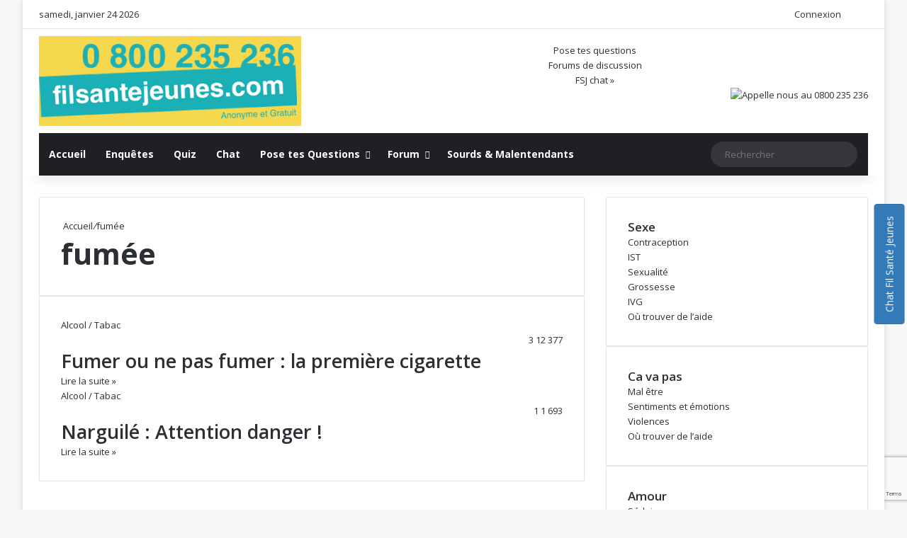

--- FILE ---
content_type: text/html; charset=utf-8
request_url: https://www.google.com/recaptcha/api2/anchor?ar=1&k=6LdALL0UAAAAANhrdYx0AzYMFMOiVWSgm9xtxVls&co=aHR0cHM6Ly93d3cuZmlsc2FudGVqZXVuZXMuY29tOjQ0Mw..&hl=en&v=PoyoqOPhxBO7pBk68S4YbpHZ&size=invisible&anchor-ms=20000&execute-ms=30000&cb=ds41ss5i01ua
body_size: 48866
content:
<!DOCTYPE HTML><html dir="ltr" lang="en"><head><meta http-equiv="Content-Type" content="text/html; charset=UTF-8">
<meta http-equiv="X-UA-Compatible" content="IE=edge">
<title>reCAPTCHA</title>
<style type="text/css">
/* cyrillic-ext */
@font-face {
  font-family: 'Roboto';
  font-style: normal;
  font-weight: 400;
  font-stretch: 100%;
  src: url(//fonts.gstatic.com/s/roboto/v48/KFO7CnqEu92Fr1ME7kSn66aGLdTylUAMa3GUBHMdazTgWw.woff2) format('woff2');
  unicode-range: U+0460-052F, U+1C80-1C8A, U+20B4, U+2DE0-2DFF, U+A640-A69F, U+FE2E-FE2F;
}
/* cyrillic */
@font-face {
  font-family: 'Roboto';
  font-style: normal;
  font-weight: 400;
  font-stretch: 100%;
  src: url(//fonts.gstatic.com/s/roboto/v48/KFO7CnqEu92Fr1ME7kSn66aGLdTylUAMa3iUBHMdazTgWw.woff2) format('woff2');
  unicode-range: U+0301, U+0400-045F, U+0490-0491, U+04B0-04B1, U+2116;
}
/* greek-ext */
@font-face {
  font-family: 'Roboto';
  font-style: normal;
  font-weight: 400;
  font-stretch: 100%;
  src: url(//fonts.gstatic.com/s/roboto/v48/KFO7CnqEu92Fr1ME7kSn66aGLdTylUAMa3CUBHMdazTgWw.woff2) format('woff2');
  unicode-range: U+1F00-1FFF;
}
/* greek */
@font-face {
  font-family: 'Roboto';
  font-style: normal;
  font-weight: 400;
  font-stretch: 100%;
  src: url(//fonts.gstatic.com/s/roboto/v48/KFO7CnqEu92Fr1ME7kSn66aGLdTylUAMa3-UBHMdazTgWw.woff2) format('woff2');
  unicode-range: U+0370-0377, U+037A-037F, U+0384-038A, U+038C, U+038E-03A1, U+03A3-03FF;
}
/* math */
@font-face {
  font-family: 'Roboto';
  font-style: normal;
  font-weight: 400;
  font-stretch: 100%;
  src: url(//fonts.gstatic.com/s/roboto/v48/KFO7CnqEu92Fr1ME7kSn66aGLdTylUAMawCUBHMdazTgWw.woff2) format('woff2');
  unicode-range: U+0302-0303, U+0305, U+0307-0308, U+0310, U+0312, U+0315, U+031A, U+0326-0327, U+032C, U+032F-0330, U+0332-0333, U+0338, U+033A, U+0346, U+034D, U+0391-03A1, U+03A3-03A9, U+03B1-03C9, U+03D1, U+03D5-03D6, U+03F0-03F1, U+03F4-03F5, U+2016-2017, U+2034-2038, U+203C, U+2040, U+2043, U+2047, U+2050, U+2057, U+205F, U+2070-2071, U+2074-208E, U+2090-209C, U+20D0-20DC, U+20E1, U+20E5-20EF, U+2100-2112, U+2114-2115, U+2117-2121, U+2123-214F, U+2190, U+2192, U+2194-21AE, U+21B0-21E5, U+21F1-21F2, U+21F4-2211, U+2213-2214, U+2216-22FF, U+2308-230B, U+2310, U+2319, U+231C-2321, U+2336-237A, U+237C, U+2395, U+239B-23B7, U+23D0, U+23DC-23E1, U+2474-2475, U+25AF, U+25B3, U+25B7, U+25BD, U+25C1, U+25CA, U+25CC, U+25FB, U+266D-266F, U+27C0-27FF, U+2900-2AFF, U+2B0E-2B11, U+2B30-2B4C, U+2BFE, U+3030, U+FF5B, U+FF5D, U+1D400-1D7FF, U+1EE00-1EEFF;
}
/* symbols */
@font-face {
  font-family: 'Roboto';
  font-style: normal;
  font-weight: 400;
  font-stretch: 100%;
  src: url(//fonts.gstatic.com/s/roboto/v48/KFO7CnqEu92Fr1ME7kSn66aGLdTylUAMaxKUBHMdazTgWw.woff2) format('woff2');
  unicode-range: U+0001-000C, U+000E-001F, U+007F-009F, U+20DD-20E0, U+20E2-20E4, U+2150-218F, U+2190, U+2192, U+2194-2199, U+21AF, U+21E6-21F0, U+21F3, U+2218-2219, U+2299, U+22C4-22C6, U+2300-243F, U+2440-244A, U+2460-24FF, U+25A0-27BF, U+2800-28FF, U+2921-2922, U+2981, U+29BF, U+29EB, U+2B00-2BFF, U+4DC0-4DFF, U+FFF9-FFFB, U+10140-1018E, U+10190-1019C, U+101A0, U+101D0-101FD, U+102E0-102FB, U+10E60-10E7E, U+1D2C0-1D2D3, U+1D2E0-1D37F, U+1F000-1F0FF, U+1F100-1F1AD, U+1F1E6-1F1FF, U+1F30D-1F30F, U+1F315, U+1F31C, U+1F31E, U+1F320-1F32C, U+1F336, U+1F378, U+1F37D, U+1F382, U+1F393-1F39F, U+1F3A7-1F3A8, U+1F3AC-1F3AF, U+1F3C2, U+1F3C4-1F3C6, U+1F3CA-1F3CE, U+1F3D4-1F3E0, U+1F3ED, U+1F3F1-1F3F3, U+1F3F5-1F3F7, U+1F408, U+1F415, U+1F41F, U+1F426, U+1F43F, U+1F441-1F442, U+1F444, U+1F446-1F449, U+1F44C-1F44E, U+1F453, U+1F46A, U+1F47D, U+1F4A3, U+1F4B0, U+1F4B3, U+1F4B9, U+1F4BB, U+1F4BF, U+1F4C8-1F4CB, U+1F4D6, U+1F4DA, U+1F4DF, U+1F4E3-1F4E6, U+1F4EA-1F4ED, U+1F4F7, U+1F4F9-1F4FB, U+1F4FD-1F4FE, U+1F503, U+1F507-1F50B, U+1F50D, U+1F512-1F513, U+1F53E-1F54A, U+1F54F-1F5FA, U+1F610, U+1F650-1F67F, U+1F687, U+1F68D, U+1F691, U+1F694, U+1F698, U+1F6AD, U+1F6B2, U+1F6B9-1F6BA, U+1F6BC, U+1F6C6-1F6CF, U+1F6D3-1F6D7, U+1F6E0-1F6EA, U+1F6F0-1F6F3, U+1F6F7-1F6FC, U+1F700-1F7FF, U+1F800-1F80B, U+1F810-1F847, U+1F850-1F859, U+1F860-1F887, U+1F890-1F8AD, U+1F8B0-1F8BB, U+1F8C0-1F8C1, U+1F900-1F90B, U+1F93B, U+1F946, U+1F984, U+1F996, U+1F9E9, U+1FA00-1FA6F, U+1FA70-1FA7C, U+1FA80-1FA89, U+1FA8F-1FAC6, U+1FACE-1FADC, U+1FADF-1FAE9, U+1FAF0-1FAF8, U+1FB00-1FBFF;
}
/* vietnamese */
@font-face {
  font-family: 'Roboto';
  font-style: normal;
  font-weight: 400;
  font-stretch: 100%;
  src: url(//fonts.gstatic.com/s/roboto/v48/KFO7CnqEu92Fr1ME7kSn66aGLdTylUAMa3OUBHMdazTgWw.woff2) format('woff2');
  unicode-range: U+0102-0103, U+0110-0111, U+0128-0129, U+0168-0169, U+01A0-01A1, U+01AF-01B0, U+0300-0301, U+0303-0304, U+0308-0309, U+0323, U+0329, U+1EA0-1EF9, U+20AB;
}
/* latin-ext */
@font-face {
  font-family: 'Roboto';
  font-style: normal;
  font-weight: 400;
  font-stretch: 100%;
  src: url(//fonts.gstatic.com/s/roboto/v48/KFO7CnqEu92Fr1ME7kSn66aGLdTylUAMa3KUBHMdazTgWw.woff2) format('woff2');
  unicode-range: U+0100-02BA, U+02BD-02C5, U+02C7-02CC, U+02CE-02D7, U+02DD-02FF, U+0304, U+0308, U+0329, U+1D00-1DBF, U+1E00-1E9F, U+1EF2-1EFF, U+2020, U+20A0-20AB, U+20AD-20C0, U+2113, U+2C60-2C7F, U+A720-A7FF;
}
/* latin */
@font-face {
  font-family: 'Roboto';
  font-style: normal;
  font-weight: 400;
  font-stretch: 100%;
  src: url(//fonts.gstatic.com/s/roboto/v48/KFO7CnqEu92Fr1ME7kSn66aGLdTylUAMa3yUBHMdazQ.woff2) format('woff2');
  unicode-range: U+0000-00FF, U+0131, U+0152-0153, U+02BB-02BC, U+02C6, U+02DA, U+02DC, U+0304, U+0308, U+0329, U+2000-206F, U+20AC, U+2122, U+2191, U+2193, U+2212, U+2215, U+FEFF, U+FFFD;
}
/* cyrillic-ext */
@font-face {
  font-family: 'Roboto';
  font-style: normal;
  font-weight: 500;
  font-stretch: 100%;
  src: url(//fonts.gstatic.com/s/roboto/v48/KFO7CnqEu92Fr1ME7kSn66aGLdTylUAMa3GUBHMdazTgWw.woff2) format('woff2');
  unicode-range: U+0460-052F, U+1C80-1C8A, U+20B4, U+2DE0-2DFF, U+A640-A69F, U+FE2E-FE2F;
}
/* cyrillic */
@font-face {
  font-family: 'Roboto';
  font-style: normal;
  font-weight: 500;
  font-stretch: 100%;
  src: url(//fonts.gstatic.com/s/roboto/v48/KFO7CnqEu92Fr1ME7kSn66aGLdTylUAMa3iUBHMdazTgWw.woff2) format('woff2');
  unicode-range: U+0301, U+0400-045F, U+0490-0491, U+04B0-04B1, U+2116;
}
/* greek-ext */
@font-face {
  font-family: 'Roboto';
  font-style: normal;
  font-weight: 500;
  font-stretch: 100%;
  src: url(//fonts.gstatic.com/s/roboto/v48/KFO7CnqEu92Fr1ME7kSn66aGLdTylUAMa3CUBHMdazTgWw.woff2) format('woff2');
  unicode-range: U+1F00-1FFF;
}
/* greek */
@font-face {
  font-family: 'Roboto';
  font-style: normal;
  font-weight: 500;
  font-stretch: 100%;
  src: url(//fonts.gstatic.com/s/roboto/v48/KFO7CnqEu92Fr1ME7kSn66aGLdTylUAMa3-UBHMdazTgWw.woff2) format('woff2');
  unicode-range: U+0370-0377, U+037A-037F, U+0384-038A, U+038C, U+038E-03A1, U+03A3-03FF;
}
/* math */
@font-face {
  font-family: 'Roboto';
  font-style: normal;
  font-weight: 500;
  font-stretch: 100%;
  src: url(//fonts.gstatic.com/s/roboto/v48/KFO7CnqEu92Fr1ME7kSn66aGLdTylUAMawCUBHMdazTgWw.woff2) format('woff2');
  unicode-range: U+0302-0303, U+0305, U+0307-0308, U+0310, U+0312, U+0315, U+031A, U+0326-0327, U+032C, U+032F-0330, U+0332-0333, U+0338, U+033A, U+0346, U+034D, U+0391-03A1, U+03A3-03A9, U+03B1-03C9, U+03D1, U+03D5-03D6, U+03F0-03F1, U+03F4-03F5, U+2016-2017, U+2034-2038, U+203C, U+2040, U+2043, U+2047, U+2050, U+2057, U+205F, U+2070-2071, U+2074-208E, U+2090-209C, U+20D0-20DC, U+20E1, U+20E5-20EF, U+2100-2112, U+2114-2115, U+2117-2121, U+2123-214F, U+2190, U+2192, U+2194-21AE, U+21B0-21E5, U+21F1-21F2, U+21F4-2211, U+2213-2214, U+2216-22FF, U+2308-230B, U+2310, U+2319, U+231C-2321, U+2336-237A, U+237C, U+2395, U+239B-23B7, U+23D0, U+23DC-23E1, U+2474-2475, U+25AF, U+25B3, U+25B7, U+25BD, U+25C1, U+25CA, U+25CC, U+25FB, U+266D-266F, U+27C0-27FF, U+2900-2AFF, U+2B0E-2B11, U+2B30-2B4C, U+2BFE, U+3030, U+FF5B, U+FF5D, U+1D400-1D7FF, U+1EE00-1EEFF;
}
/* symbols */
@font-face {
  font-family: 'Roboto';
  font-style: normal;
  font-weight: 500;
  font-stretch: 100%;
  src: url(//fonts.gstatic.com/s/roboto/v48/KFO7CnqEu92Fr1ME7kSn66aGLdTylUAMaxKUBHMdazTgWw.woff2) format('woff2');
  unicode-range: U+0001-000C, U+000E-001F, U+007F-009F, U+20DD-20E0, U+20E2-20E4, U+2150-218F, U+2190, U+2192, U+2194-2199, U+21AF, U+21E6-21F0, U+21F3, U+2218-2219, U+2299, U+22C4-22C6, U+2300-243F, U+2440-244A, U+2460-24FF, U+25A0-27BF, U+2800-28FF, U+2921-2922, U+2981, U+29BF, U+29EB, U+2B00-2BFF, U+4DC0-4DFF, U+FFF9-FFFB, U+10140-1018E, U+10190-1019C, U+101A0, U+101D0-101FD, U+102E0-102FB, U+10E60-10E7E, U+1D2C0-1D2D3, U+1D2E0-1D37F, U+1F000-1F0FF, U+1F100-1F1AD, U+1F1E6-1F1FF, U+1F30D-1F30F, U+1F315, U+1F31C, U+1F31E, U+1F320-1F32C, U+1F336, U+1F378, U+1F37D, U+1F382, U+1F393-1F39F, U+1F3A7-1F3A8, U+1F3AC-1F3AF, U+1F3C2, U+1F3C4-1F3C6, U+1F3CA-1F3CE, U+1F3D4-1F3E0, U+1F3ED, U+1F3F1-1F3F3, U+1F3F5-1F3F7, U+1F408, U+1F415, U+1F41F, U+1F426, U+1F43F, U+1F441-1F442, U+1F444, U+1F446-1F449, U+1F44C-1F44E, U+1F453, U+1F46A, U+1F47D, U+1F4A3, U+1F4B0, U+1F4B3, U+1F4B9, U+1F4BB, U+1F4BF, U+1F4C8-1F4CB, U+1F4D6, U+1F4DA, U+1F4DF, U+1F4E3-1F4E6, U+1F4EA-1F4ED, U+1F4F7, U+1F4F9-1F4FB, U+1F4FD-1F4FE, U+1F503, U+1F507-1F50B, U+1F50D, U+1F512-1F513, U+1F53E-1F54A, U+1F54F-1F5FA, U+1F610, U+1F650-1F67F, U+1F687, U+1F68D, U+1F691, U+1F694, U+1F698, U+1F6AD, U+1F6B2, U+1F6B9-1F6BA, U+1F6BC, U+1F6C6-1F6CF, U+1F6D3-1F6D7, U+1F6E0-1F6EA, U+1F6F0-1F6F3, U+1F6F7-1F6FC, U+1F700-1F7FF, U+1F800-1F80B, U+1F810-1F847, U+1F850-1F859, U+1F860-1F887, U+1F890-1F8AD, U+1F8B0-1F8BB, U+1F8C0-1F8C1, U+1F900-1F90B, U+1F93B, U+1F946, U+1F984, U+1F996, U+1F9E9, U+1FA00-1FA6F, U+1FA70-1FA7C, U+1FA80-1FA89, U+1FA8F-1FAC6, U+1FACE-1FADC, U+1FADF-1FAE9, U+1FAF0-1FAF8, U+1FB00-1FBFF;
}
/* vietnamese */
@font-face {
  font-family: 'Roboto';
  font-style: normal;
  font-weight: 500;
  font-stretch: 100%;
  src: url(//fonts.gstatic.com/s/roboto/v48/KFO7CnqEu92Fr1ME7kSn66aGLdTylUAMa3OUBHMdazTgWw.woff2) format('woff2');
  unicode-range: U+0102-0103, U+0110-0111, U+0128-0129, U+0168-0169, U+01A0-01A1, U+01AF-01B0, U+0300-0301, U+0303-0304, U+0308-0309, U+0323, U+0329, U+1EA0-1EF9, U+20AB;
}
/* latin-ext */
@font-face {
  font-family: 'Roboto';
  font-style: normal;
  font-weight: 500;
  font-stretch: 100%;
  src: url(//fonts.gstatic.com/s/roboto/v48/KFO7CnqEu92Fr1ME7kSn66aGLdTylUAMa3KUBHMdazTgWw.woff2) format('woff2');
  unicode-range: U+0100-02BA, U+02BD-02C5, U+02C7-02CC, U+02CE-02D7, U+02DD-02FF, U+0304, U+0308, U+0329, U+1D00-1DBF, U+1E00-1E9F, U+1EF2-1EFF, U+2020, U+20A0-20AB, U+20AD-20C0, U+2113, U+2C60-2C7F, U+A720-A7FF;
}
/* latin */
@font-face {
  font-family: 'Roboto';
  font-style: normal;
  font-weight: 500;
  font-stretch: 100%;
  src: url(//fonts.gstatic.com/s/roboto/v48/KFO7CnqEu92Fr1ME7kSn66aGLdTylUAMa3yUBHMdazQ.woff2) format('woff2');
  unicode-range: U+0000-00FF, U+0131, U+0152-0153, U+02BB-02BC, U+02C6, U+02DA, U+02DC, U+0304, U+0308, U+0329, U+2000-206F, U+20AC, U+2122, U+2191, U+2193, U+2212, U+2215, U+FEFF, U+FFFD;
}
/* cyrillic-ext */
@font-face {
  font-family: 'Roboto';
  font-style: normal;
  font-weight: 900;
  font-stretch: 100%;
  src: url(//fonts.gstatic.com/s/roboto/v48/KFO7CnqEu92Fr1ME7kSn66aGLdTylUAMa3GUBHMdazTgWw.woff2) format('woff2');
  unicode-range: U+0460-052F, U+1C80-1C8A, U+20B4, U+2DE0-2DFF, U+A640-A69F, U+FE2E-FE2F;
}
/* cyrillic */
@font-face {
  font-family: 'Roboto';
  font-style: normal;
  font-weight: 900;
  font-stretch: 100%;
  src: url(//fonts.gstatic.com/s/roboto/v48/KFO7CnqEu92Fr1ME7kSn66aGLdTylUAMa3iUBHMdazTgWw.woff2) format('woff2');
  unicode-range: U+0301, U+0400-045F, U+0490-0491, U+04B0-04B1, U+2116;
}
/* greek-ext */
@font-face {
  font-family: 'Roboto';
  font-style: normal;
  font-weight: 900;
  font-stretch: 100%;
  src: url(//fonts.gstatic.com/s/roboto/v48/KFO7CnqEu92Fr1ME7kSn66aGLdTylUAMa3CUBHMdazTgWw.woff2) format('woff2');
  unicode-range: U+1F00-1FFF;
}
/* greek */
@font-face {
  font-family: 'Roboto';
  font-style: normal;
  font-weight: 900;
  font-stretch: 100%;
  src: url(//fonts.gstatic.com/s/roboto/v48/KFO7CnqEu92Fr1ME7kSn66aGLdTylUAMa3-UBHMdazTgWw.woff2) format('woff2');
  unicode-range: U+0370-0377, U+037A-037F, U+0384-038A, U+038C, U+038E-03A1, U+03A3-03FF;
}
/* math */
@font-face {
  font-family: 'Roboto';
  font-style: normal;
  font-weight: 900;
  font-stretch: 100%;
  src: url(//fonts.gstatic.com/s/roboto/v48/KFO7CnqEu92Fr1ME7kSn66aGLdTylUAMawCUBHMdazTgWw.woff2) format('woff2');
  unicode-range: U+0302-0303, U+0305, U+0307-0308, U+0310, U+0312, U+0315, U+031A, U+0326-0327, U+032C, U+032F-0330, U+0332-0333, U+0338, U+033A, U+0346, U+034D, U+0391-03A1, U+03A3-03A9, U+03B1-03C9, U+03D1, U+03D5-03D6, U+03F0-03F1, U+03F4-03F5, U+2016-2017, U+2034-2038, U+203C, U+2040, U+2043, U+2047, U+2050, U+2057, U+205F, U+2070-2071, U+2074-208E, U+2090-209C, U+20D0-20DC, U+20E1, U+20E5-20EF, U+2100-2112, U+2114-2115, U+2117-2121, U+2123-214F, U+2190, U+2192, U+2194-21AE, U+21B0-21E5, U+21F1-21F2, U+21F4-2211, U+2213-2214, U+2216-22FF, U+2308-230B, U+2310, U+2319, U+231C-2321, U+2336-237A, U+237C, U+2395, U+239B-23B7, U+23D0, U+23DC-23E1, U+2474-2475, U+25AF, U+25B3, U+25B7, U+25BD, U+25C1, U+25CA, U+25CC, U+25FB, U+266D-266F, U+27C0-27FF, U+2900-2AFF, U+2B0E-2B11, U+2B30-2B4C, U+2BFE, U+3030, U+FF5B, U+FF5D, U+1D400-1D7FF, U+1EE00-1EEFF;
}
/* symbols */
@font-face {
  font-family: 'Roboto';
  font-style: normal;
  font-weight: 900;
  font-stretch: 100%;
  src: url(//fonts.gstatic.com/s/roboto/v48/KFO7CnqEu92Fr1ME7kSn66aGLdTylUAMaxKUBHMdazTgWw.woff2) format('woff2');
  unicode-range: U+0001-000C, U+000E-001F, U+007F-009F, U+20DD-20E0, U+20E2-20E4, U+2150-218F, U+2190, U+2192, U+2194-2199, U+21AF, U+21E6-21F0, U+21F3, U+2218-2219, U+2299, U+22C4-22C6, U+2300-243F, U+2440-244A, U+2460-24FF, U+25A0-27BF, U+2800-28FF, U+2921-2922, U+2981, U+29BF, U+29EB, U+2B00-2BFF, U+4DC0-4DFF, U+FFF9-FFFB, U+10140-1018E, U+10190-1019C, U+101A0, U+101D0-101FD, U+102E0-102FB, U+10E60-10E7E, U+1D2C0-1D2D3, U+1D2E0-1D37F, U+1F000-1F0FF, U+1F100-1F1AD, U+1F1E6-1F1FF, U+1F30D-1F30F, U+1F315, U+1F31C, U+1F31E, U+1F320-1F32C, U+1F336, U+1F378, U+1F37D, U+1F382, U+1F393-1F39F, U+1F3A7-1F3A8, U+1F3AC-1F3AF, U+1F3C2, U+1F3C4-1F3C6, U+1F3CA-1F3CE, U+1F3D4-1F3E0, U+1F3ED, U+1F3F1-1F3F3, U+1F3F5-1F3F7, U+1F408, U+1F415, U+1F41F, U+1F426, U+1F43F, U+1F441-1F442, U+1F444, U+1F446-1F449, U+1F44C-1F44E, U+1F453, U+1F46A, U+1F47D, U+1F4A3, U+1F4B0, U+1F4B3, U+1F4B9, U+1F4BB, U+1F4BF, U+1F4C8-1F4CB, U+1F4D6, U+1F4DA, U+1F4DF, U+1F4E3-1F4E6, U+1F4EA-1F4ED, U+1F4F7, U+1F4F9-1F4FB, U+1F4FD-1F4FE, U+1F503, U+1F507-1F50B, U+1F50D, U+1F512-1F513, U+1F53E-1F54A, U+1F54F-1F5FA, U+1F610, U+1F650-1F67F, U+1F687, U+1F68D, U+1F691, U+1F694, U+1F698, U+1F6AD, U+1F6B2, U+1F6B9-1F6BA, U+1F6BC, U+1F6C6-1F6CF, U+1F6D3-1F6D7, U+1F6E0-1F6EA, U+1F6F0-1F6F3, U+1F6F7-1F6FC, U+1F700-1F7FF, U+1F800-1F80B, U+1F810-1F847, U+1F850-1F859, U+1F860-1F887, U+1F890-1F8AD, U+1F8B0-1F8BB, U+1F8C0-1F8C1, U+1F900-1F90B, U+1F93B, U+1F946, U+1F984, U+1F996, U+1F9E9, U+1FA00-1FA6F, U+1FA70-1FA7C, U+1FA80-1FA89, U+1FA8F-1FAC6, U+1FACE-1FADC, U+1FADF-1FAE9, U+1FAF0-1FAF8, U+1FB00-1FBFF;
}
/* vietnamese */
@font-face {
  font-family: 'Roboto';
  font-style: normal;
  font-weight: 900;
  font-stretch: 100%;
  src: url(//fonts.gstatic.com/s/roboto/v48/KFO7CnqEu92Fr1ME7kSn66aGLdTylUAMa3OUBHMdazTgWw.woff2) format('woff2');
  unicode-range: U+0102-0103, U+0110-0111, U+0128-0129, U+0168-0169, U+01A0-01A1, U+01AF-01B0, U+0300-0301, U+0303-0304, U+0308-0309, U+0323, U+0329, U+1EA0-1EF9, U+20AB;
}
/* latin-ext */
@font-face {
  font-family: 'Roboto';
  font-style: normal;
  font-weight: 900;
  font-stretch: 100%;
  src: url(//fonts.gstatic.com/s/roboto/v48/KFO7CnqEu92Fr1ME7kSn66aGLdTylUAMa3KUBHMdazTgWw.woff2) format('woff2');
  unicode-range: U+0100-02BA, U+02BD-02C5, U+02C7-02CC, U+02CE-02D7, U+02DD-02FF, U+0304, U+0308, U+0329, U+1D00-1DBF, U+1E00-1E9F, U+1EF2-1EFF, U+2020, U+20A0-20AB, U+20AD-20C0, U+2113, U+2C60-2C7F, U+A720-A7FF;
}
/* latin */
@font-face {
  font-family: 'Roboto';
  font-style: normal;
  font-weight: 900;
  font-stretch: 100%;
  src: url(//fonts.gstatic.com/s/roboto/v48/KFO7CnqEu92Fr1ME7kSn66aGLdTylUAMa3yUBHMdazQ.woff2) format('woff2');
  unicode-range: U+0000-00FF, U+0131, U+0152-0153, U+02BB-02BC, U+02C6, U+02DA, U+02DC, U+0304, U+0308, U+0329, U+2000-206F, U+20AC, U+2122, U+2191, U+2193, U+2212, U+2215, U+FEFF, U+FFFD;
}

</style>
<link rel="stylesheet" type="text/css" href="https://www.gstatic.com/recaptcha/releases/PoyoqOPhxBO7pBk68S4YbpHZ/styles__ltr.css">
<script nonce="Ca569ef-A3ey7JJm_Rz2Xg" type="text/javascript">window['__recaptcha_api'] = 'https://www.google.com/recaptcha/api2/';</script>
<script type="text/javascript" src="https://www.gstatic.com/recaptcha/releases/PoyoqOPhxBO7pBk68S4YbpHZ/recaptcha__en.js" nonce="Ca569ef-A3ey7JJm_Rz2Xg">
      
    </script></head>
<body><div id="rc-anchor-alert" class="rc-anchor-alert"></div>
<input type="hidden" id="recaptcha-token" value="[base64]">
<script type="text/javascript" nonce="Ca569ef-A3ey7JJm_Rz2Xg">
      recaptcha.anchor.Main.init("[\x22ainput\x22,[\x22bgdata\x22,\x22\x22,\[base64]/[base64]/[base64]/ZyhXLGgpOnEoW04sMjEsbF0sVywwKSxoKSxmYWxzZSxmYWxzZSl9Y2F0Y2goayl7RygzNTgsVyk/[base64]/[base64]/[base64]/[base64]/[base64]/[base64]/[base64]/bmV3IEJbT10oRFswXSk6dz09Mj9uZXcgQltPXShEWzBdLERbMV0pOnc9PTM/bmV3IEJbT10oRFswXSxEWzFdLERbMl0pOnc9PTQ/[base64]/[base64]/[base64]/[base64]/[base64]\\u003d\x22,\[base64]\x22,\x22w5vCqU7Cv8O4w6rCgFVcBjDCv8K3w6hWecKrwolfwonDiizDghoFw4QFw7UowoTDvCZcw5IQO8KGfR9KXw/DhMOraTnCusOxwp19wpV9w7/CgcOgw7YQWcOLw68yeSnDkcKVw6gtwo0cS8OQwp9XB8K/[base64]/DqRrCuycxw7kJK1LDkMKFw67DscONVlXDjifDksK2w6jDjlt3VcK5wqlJw5DDuTLDtsKFwoI+wq8/Vk3DvR0TeyPDisOAY8OkFMKqwrPDtj4QU8O2wogLw4zCo34bRsOlwr4Ewo3Dg8Kyw5NcwpkWADZRw4oIGBLCv8KDwo0Nw6fDrg44wrosTTtEemzCvk5swpDDpcKeVsK8OMOoci7CusK1w4/DhMK6w7plwrxbMRHCqiTDgxtVwpXDm0McN2TDkV19XxIww5bDncKKw5Vpw57CrsOWFMOQJcKuPsKGCF5IworDkwHChB/DnwTCsE7CqsK9PsOCZFsjDX92KMOUw7JBw5JqZcKdwrPDuGYzGTU3w73CixMsUC/CswwrwrfCjRQ+E8K2UMKzwoHDinBhwps8w77CnMK0wozCnzkJwo9zw4V/wpbDsiBCw5oiLT4Ywo8YDMOHw53DkUMdw5sWOMOTwrXChsOzwoPCgWZiQF8zCAnCvsKHYzfDviV6ccOMH8OawoUOw57DisO5Dm98ScKkbcOUS8Ofw5kIwr/DgcOMIMK5IsOUw4liZAB0w5UBwpN0dTYhAF/CoMKgd0DDpcKCwo3CvSfDksK7woXDjhcJWxQDw5XDvcOeE3kWw4ZvLCwvFgbDngAywpPCosORDlw3Z1cRw67Ckh7CmBLCsMKOw43DsDtgw4Vgw7gxMcOjw7XDtmNpwoQSGGluw6c2IcOKHg/DqSE5w68Rw4/[base64]/CksOJw6/Dq0zDkGzDrArCl3cWNiZaU8OxwrTDkRZDYsO/w5N7wojDi8O1w45swoZfFcO2T8KcNCnDtsKzw7FaL8Kmw7piwrDCribDtMOEMi/Cp3d3VVDClsOSVMKDw7E5w6DDo8O2w6PCu8O3OMOpwpBqw4DCjC3DtMOEwqjDrsK2wodBwodtQV1BwosbKsK5NMKhwo49w7zClMO4w4diIhvCj8Oww7vDtD7DhcKMMcOuw5/DscOdw7HDnMKMw57DpChff18vUMOHWR7DkhjCjnchdGUVTMO3w4rDlsKXU8KSw7VsCsK/[base64]/DlcKFwrPDjkcQLcOywovDu8KpNFoqOBrCs8KwVwPDlMOzQsOewozCnh8gCsKHwpYPOMOKw6EOZ8K9AcKHdUFzwrbDt8OZwo3CiXUBwqFCwpnCuSvDqMKMS0Fyw4N3w4hIHR/Ds8OxaGTCui0UwrwYw7U/YcOlUTMxw5bCtcO2FsK/w4tfw7pdahAHYGnCsV91WcK1fTvChcOPJsKYDQgKLcObCMKaw63DgC/[base64]/YWPCiH/CgWHDhCYVw7h9w6HDtsK6woHCjMKpw7XDl1nCocKLJ3bCi8ObD8KdwrEFO8KETMOyw6MRw4AOByLDoA/DoXohQMKtCkrClzrDn1s8KQZIw6srw5hqwrY1w4XDjkDDusK5w6YFVMKdA2nCrDclworDosO+WFx7YcOYGcOuf0LDn8KjLQZKw7w7PsKvT8KkFkVJD8OLw7PDrkh3wpgHwqrCoGjCly3CpwYKe0zCrcOkwq/CicK+TH3CssOcYys9MlIrw7HCi8KAWMKDHhrCi8OHRSJWXAknw6k7YMKmwqbCs8OlwoJpWcO2Fn42wrzCpR11X8KZwonDkXYIQRRiw53Du8OyA8ODw4/ClDxQGsKeaXLDo3rCq2g8w4USH8OOZMO+w4bClBnDiAo7FsONw7M6McOkw7bDn8KrwqB9d3ANwoDDssOPbhNGTzHClks8bcOBesKZJloMw6rDlivDgsKMXMOAccK/PsO3SsKrKMOnw6NmwpN5BUDDjh4CPUfDjCfDjgkBw4sSLihheQQecSPCtcKXZsO/C8KHw7rDkQ/CuQDDnMOJwp/[base64]/[base64]/DssOOw5tbQmQ3w6QmScOXwqLCh2XDjcOww6LCkC7ClsORXXHCtkLClDzChRRLGMK1fMK1JMKoD8Kdw5REUMK1RVNgw5laNcK2woPDgQQDGmcldkJiw7PDsMKuw4wjfcOwGDMJcgBUJMKzL3sCMhllOBFLwpoMGsOHw7ouwrvCs8OAwqF/[base64]/Dg8Kyw7bCjyRQYsKbQsKSJw7DgcOTMiLDoMOWUmrDkcKuRmnDuMKRCxnCoCfDmQXCgTvCjXTDhBMEwpbCkcKwZ8KRw7kjwopFwoTCjMK0FGd1Jy1/wr/[base64]/DrG88w4FsLF7DoigkK2LChMKMMsOEwp/[base64]/DqE1KaMKgHcKEIxsIwqzDtMOrwqzDjxwbQ8Oew4vCj8KRw6VRw79qw71BwpjCncKTacOqGcKyw6QGwrpvIcKPCzVyw6jCrGAGw67CrW8Fw6rDug3ClVtIwq3CpcOjwp0KMQ/DlsKVwpE7GcKEXcKuwpERZcOyPFMDT3LDqcKVcMOeP8KrLg5YYsOiPsKFZ29nMXLDucOpw5Q9bcOHXU4vEWl9w6XCrMOrCVPDnivCqyzDsz3CmsKNwpEyMcO1wrfCmxLCv8OnTSzDk2sBdCxzScK+VMKYBx/CunAFw75GEXfDh8KtworCpcOaDTkfw6HDiUVhdwnCg8OnwoDCocO4wp3Do8Klw7rCgsOLwpdWNmTCm8K8HUAIGsOPw6UGw4TDucOZw6PDpUrDr8KTwrPCvMKJwqoBfsKFBFbDjMK3VMKHb8O1w5bDtzdxwq9Xw4AaUsKGVCLCkMKRwr/CuHnCvsKOwovCoMOhFk11w47CpsKOw6jDknpdwrxdc8OXw40sJMKIwr5/[base64]/[base64]/[base64]/w4HDicKZW8OACcOmL8Kaw7LCu2XDrRzDu8KefcKnwo1IwpLDnhNtYG3DpzPCkFVUWH8/woLDonbCocOjaxPChcKnfMK5QcKgK0fCgMK9wrbDncKvCzDCrEPDqmM6w5LCp8Krw7bCmsKiwq5QRRnDucKWwrZuO8Omw6TDgQHDjsK6wprDk2p8SsOawqEQE8OiwqzCkmdrNF/[base64]/w4EwRFlbaA4kwqHCncOlcMOjw4jCjsKhIMOcwrF6KcOFU3/CgXvCqzXCtMKTwpbCjlcxwqN8OsKiG8KPEMK9PsOJWjXDhcO1wrU5KDLDvgdhw7XCgAFVw4xoV1Nlw7YTw7tHw43CnsKee8O0VzURwqo7F8KEwp/CvcOnd0zCpWMMw54dw57Cu8OjIGnDt8OOW3TDgcKuwrTDv8O9w5LCs8OSesOrK1zDscKUAcKmwpYzRx3Ci8OXwpYhfsKkwofDnEUwd8O4XMKQwqDCtsORM3zCtcKSPsK6w7PDnCDDjxrDrcO+FwNcwo/Cq8OJeg0yw5x3woV+F8OiwoJ5LcKpwrvDiDTCozAlQsOYw5vCjjEVw6rCoyA4w5JKw6lsw7MjLX/DmiTCkVjDscKYYcOrM8Ksw4fDkcKNwp4wwq/[base64]/FBjChjTCkBAEMMOQCwHDuhXDoWXDuMO4e8KJW2bDrcKXNyQYKcKPeUzDt8K1bsOZfcODwqhFaQXDmcK5GsOoK8K4woLDj8KgwqDDhGzCn0w7P8OARmbDpMKAwoUTwqjCjcKEwqHCpChfw5cuwrfCplzDtTZUF3QcGcOJw5/DnMO8BcKJOsO8U8OcQhlcUiRSXMKWw6FRHz/[base64]/wpwzVxrCrUcUcMOew75Xw6HCr8OuQsKhwoXDtyFEAX/DgsKbwqbCmjzDgcKgdsOINMO6UDfDrcOkwqTDusOiwqfDg8K8BCfDqRdGwpY5ZMKlCMO/SQvCszkoZjwRwrPCjE8GfjZaVcKwLcKDw785wrIoSsKvJhXDv3vDqMK7YRDDmjZFOMKDwpTCi0fDvMOlw44/WBHCqsKxwpzDlnASw6LDqHjDtMO9w5zCmg3DtnXDrMKMw6hZIcKTQ8Orw6hiGnLCl2t1c8OqwpRwwqHDhXrCiB7DocOrw4DCiGDCqsO4wp/[base64]/Du0p2wpttEcOhY3XCk0HChsONw5ttw4jCrMKhwpXCm8KXWkvDo8OMwp08MMKbw63DmnMmwoIKFw0/[base64]/Cr3/Do8OGw4RhwqF7dUwEDyNjw5DCosOUwqpjOjjDqgzDkMO1w7TDii3Ds8OTOCDDisKVOMK/VsKtwq7Cm1fCncOMw6fDrDXDo8OUwprDk8OVw7AXw74iZcO3UXrCqsKzwqXCpUnClsO8w6PDmwcSIcOgw7TDij/CqWTDlcKDDEfCuB3CocOLTl/Cs3YQf8KzwqTDhQAxUQHCj8OWw7lGfgZvw5nDmUHClWJqDVhIw67CqBwYHmBbbRXCs0YDw4HDo0vCrDHDncKhw5vDj3Q4w7AUbMO/w73DgMK1wonCh20gw59lw7vDqsK0JGgIwqrDscOrwonCgh7CosO0PBhcwpl7aS0yw5zDpDsfw7h8w5Y/[base64]/DosOqZGrDogHCncOww7otw6XDocODwqUkXcOVw6Maw4/DoDnCo8KAwotIQsOBJ0HDpMOTFl5uwplxWTDDj8KVw7PDocO3wqkbcsKQPDkyw6wOwrdhw5PDjGNZbcO+w5PDmMOMw6jCgMOJwojDlAUOwozDkcODw6haLsKmwodRw6HDtnfCt8KTwoLCt2ktwqxbwo3Cm1PCk8O9woo5YMOkwoPCocK9UA/CkTxSwrfCvlxOe8Ocwo0DRljDr8KUW2XCssOdVsKRScOXE8KxK1rCsMOkwp7Cv8Kxw4XCgwB5w7JAw7FfwplRYcKjwrwNez3Dl8ODfHLDuRsbAl84YgTCocK4w6bCh8KnwoXCkH7Dsy1PBzXCvkp9OcK/w6DDvMKewqPDg8O8WsKsQQjDt8KFw7w/w4xpMsO3ccO9b8K+w6RNRBwXW8OEQcKzwrDDnlUVFjLDosKeMR4xBMKfd8KGUzkTPMOZwq9zwrgQIErCqmsxwprDuCsUUj1dw7XDssKawosGKHzDvcOmwosAUDN7w44kw6h3DsK/[base64]/G8KMwoVUK8OxUC8WwoJTw6PDph7DhEc2EnnCi2PDkRhlw5M7wqHCpEMPw4nDrcKmwoYaIULDhkXDsMKqA0nDksOtwoRIMcOmwrbDkTAbw50vwqLCl8KUw5Ndw6plMgrCjAgwwpBnwrzDjMKGWX/ChnMDZkfCvsOewpotw7zCuQ3DmsO2w7XDn8KLPlRvwq9Dw48FHMOjaMKjw4/CocO4wrjClMOTw4AoaVvCk1did14fw5FVAMKxwqtUwohiwpTDusOuTsOXHC7CtkDDgmTCiMKuYl4+w5PCsMOBc0TCo0IawrXDrsO6w5/DqFkywoU6AF3CgMOpwoFWw7tywplkwpHCgi/[base64]/CrMOEwobDr8KZPsKew7Q3J8KtPzdCSUbDvMOqw5Q/wqMJwq8vPcO1wo3DkBZ7wq48RmZUwrZEwrpPGMK0ccOAw4TDl8Kew48Ow7/CusOMw6zDgMOaQi/DpV3DuxVhRjd+W0TCtcOUW8KvfcKZLMOfMMOpR8KsKsO0w6PDoQE2F8OBbGAlw4nCmAPDkcOBwr/CoBzDphs+w5oOwo3CuRgPwpXCu8Kfwp3Ctm/[base64]/Co8Oyw5rCv8K5wq8JwoMJwpQTYSJiw6YPwpQowozDljLColNjJw1TwrzDlhVRw4rDo8Kuw47Cq143F8OiwpY+wqnCuMKtbMOGECDCqRbCgnTCugMhw7BpwpzDkmdYecO1KsKuXsOBwrlTfXwUbBnCqMO/ZkAEwqvCpXDDoDHCqsOWZ8ONw7w+woRAwrs+w5/CkX/Cpwd6RTUzXCbCpz3DliTDl2NHJMOJwplRw6bDp13CkcKOwrjDrcKxZFnCosKbwrV4wqvCjMKQw68LacOJUcO1wq7Cj8ORwpR7w6YdDcKdwpjCqsKBKcKgw7cxMMK+wrB8WiHCsTPDs8OSZcO0a8KNwp/DlB0nW8OyV8Orwqxuw4cLw7hHw4BGJsOZIWrCjF08w4lFMiZMCgPDl8KUwqIaQ8O5w4zDncOOw7JnURdhFMObwrFjw718eiYyQELDhsObPynDrMOow4RYESrDn8KdwpXCjlXDjj/[base64]/w6rCrFVva1bCm8KvCyE5w7rClsO6wr3ChEnDh8KWGWAjGhAqwpwmw4HCuQHCqix7w6k8ClDCrcKiQcOQUcKcwq7Dt8K7wojCpznDuU1Kw6DCn8KMw757bMK1LhbChMO5UUXDhhNUw6h2wqUmCyvCmGw4w4LClMKswq0Xw7A+woPCjWZyW8K6wp07w4FwwrY/[base64]/DiwQHw6MKw7UWwobDp1nDusOJasO+d8K+cMOFBsOFDMObw5zCrXXDicK+w4zCpUHCq0PConXCvi/DpMOCwqtRFsOuHMK2DMKmw7xRw49Cwr8Kw6plw7JcwoISLC1MA8K4wogfw4LCjwIqEAwgw6vCgmAew4MDw7Yow6PCi8Omw7zCsQRFw4ZMFMKxJMKiVMKBYMK+eh3Cjg5eSwBcwpfCmcOie8OEBhbDkcKMacOFw64xwr/CknHDkMO7w4/[base64]/DsKvRsK3w7wqWRjCpsKsw4jCtVpSER3ClMO9XcKDw5pRMsOnwoXDjMKAw4fCvcKYwo/DqA7CtcKkGMKBJ8KfA8ODwrAwScO/[base64]/Wyx8bcKMw40/[base64]/[base64]/[base64]/Ch8Kjw4rDlmvDrSzDosOdaMO4N1MEw6DCocK9woYtCFFuwrDDgH3DtsOiBMKfwr8UXD/DlSHCr0Zmwqh3LyRJw59Vw6HDncKbMGvCs1LDvcO9ez/CrALDvsOHwp09wpTDv8OEOHnDjWVpMwLDhcOhwqDDh8O2woRTWsOGRsKXwqdEXjN2VcOKwp0Kw7R6P1NrKxoVXcO4w6s+XwQJSFjCrcO9BMOIwoXDlV/DisOlWn7CkRHCj253U8Oyw4cnw7XCpcKEwqRSw6Rdw4guFiIRLGASHAzCsMKeQsKPQwsWIcO6wocdS8KpwpxpasKLGhNLwosWNsOHwo3Cv8KvQRVbwodlw7HDnTDCqMKtw6FzPz/Ci8KNw4fCgxZACcK5wq/[base64]/wqPDhm3DqsKwRhPCm8KqwobDv8OAwrodw51tIAphDDNyfMOgw605GHQMw6EreMKUwprCocOwVBfCvMKnw54ZdzDClx4yw41XwrBoCMKzwrnCiDISdMOnw4g8wr7DljXCnsObGcKbBsOXBVfDgh7CoMOSw7nCkRBzWsOWw4LCusO7E2/Dr8OIwpoawq7DtMOPPsOsw6TCvsKDwrvCnsONw77DscOnecOXw5bDj0o7GVfDpsOkw4LDtMO3Vj4nN8O4SGBrw6IMwr/DucKLwqvCvWrDuEoVwosoccKcA8K3WMKVwrtnw7HDo3AYw59uw5jCvcKZw4QQw61VwojDu8O8TAwiw6ldOsOrGcKsZsKCH3bDuTFeUsKgwo/Dk8Olwp0qw5YfwqFmwo1FwqQbcXzDkwJeShvCqcKIw7QHAsOFwqUOw5rCqSnCii5cwovCscOjwr8Gw6gYJcOiwp4ADRNsTMKvUD/[base64]/Ckn/CncKWYF03wqdxK8OEFX8/J8KoIcOZw47DuMOpwpTClMK/[base64]/[base64]/wrsawooqPX7DtMK4ayozwpLDgMKmwqB1wpHDgMO/wop0bw17w5A+w7DDtMKfUsOjw7JUVcKVwr5SOMOHw59BNzDCmV3CuiDChcKxD8O2w6bDlzF4w5URw4A+wo5nwq1Cw506wociwprCkDTCjRXCmxjCpXpWwpJ/RsKSwptqNBgZHi4Jw7VIwoAkwoXCkmFBasKYUsK6XsOZw7vDvnF5CcO+wofCo8Khw4TCucKYw7/Dm0d8wrM/PAjCtsORw44bBcO0eVpqwo4JQ8O/wrbColtKw7jCrznCg8ODw4k0TQDDq8K+wqYKWznDjMOpF8OESMKww7gKw64kNzjDt8OeCsOrEMOpNH3DjVMpw5jCsMKHT0PCqGLCrShfw5DClQIaKcK7ZMKIwr7CsgVxworCjWvCtkPDuFDCqkzDpAbCnMK2wp8HBMKMeGPCqy3Du8OGAsObSiHCoGbDu3/CrCXCrsK9DxtHwo5Dw5nDg8Kvw4vDu0PCqsKmw5vClcOxJAzDoBTCvMOIZMOhLMKQWMKsI8OQw5bDnMOPw4pefUfCtxjCocODVcKTwqfCuMKPLVkjRMK/w41uSCkcwqpkAi3CpsOkHsKRwodLfsKgw7oIwonDqMKOw4fDq8O1wqfCqcKodl3CqQcSwqjDgjfCnFfCoMKiJcOgw55UIMKIw4NbdMOGw5ZZe2cow7B6wq3Ck8KAw43DtsOHaggoTcK0w7PDp33CisOZXMK/wrPDiMO8w6/[base64]/[base64]/DlsK2ZMK7O8OrwqDCnMOLwoJLHcKqF8KiHWdjX8KHZsOHHsKmw5JKCsOdwq/CucOjRHfCllfDpMOXScOHwog+wrXDnsK4w5vCi8KMJ1nDuMOeM3jDtsKSw77Cs8OHSDPCh8OwasOnwpJwwpTCvcOlEjnCvmUlfcKnwrDCiDrClVhGU1zDpsO3f1/CpSfDlsOXJ3EcHWPDo0LCusKrZFLDmXPDscOUcMO2w4BIw4fDhcOTwpZIw7XDrFJuwoLCuA7ChBfDo8OIw6c6cTbCncOKw4PDhTfDnMKvT8Ozwq4PPsOsH2rCssKmwrnDnmbDtWpKwp5FElswSmsjwqM0wo/CtydyO8KhwoRYTsOhwrPChMKlw6fDgzwWwo4Sw4E2w69iajLDszswAsOxwrDDilHChgBZUxTChsObG8Oow73Dr07CsGl8w4oxwovCtDPCqwjCjcOrTcOcwoQDfV3CvcOqSsK0VsKGAsOaQsOXTMKNw4HCtgRUwolgJ1J7wo1fwqw9Ol15OcKMNsK2w5XDm8K0H1/[base64]/DlQlOwq/DphrDrsOVJR1AwoE2S3U2w7JTacKIUsKvw6FyLsOyMQzCin1xGB7Dj8OvL8K8VVoLRhnDv8OILnvCsnvCiUfDnU4YwpXDg8OFe8O0w6/Dv8Ouw5DDnkk4w5LCmC7DsgDCpQRbw7gbw7TDhMOzwqrDrsKBSMO5w7vDucK8w6PDiWRUUAfCncKhQsOmwoFcXiVUw7tRVEHDjsOYwqvDk8OOEwfClRbCgEbCoMOKwpgWQB/DlMO1w4h6w6zDnVgLC8K+wqs+dwfCvXBDw6zCu8O7BcOVUsKqw6Yca8OEw6TDqcOcw5Zvb8OVw6zDjxl6bMOawrjCs1TCuMOTC0MKJMOEaMKAwohtAMK0w5klT1xhw4U1w5h4w7HClyLCr8K7Ok57wrsZw65cwp5Ew5cGHcKIdcO9F8OXwp59w5IpwojCp0NkwqEow7/[base64]/wp7DnsOOw6ImwoPCtRAww6Qyw5/Cj8KmO8KWHm8EwobCtzQOdVNgeAwiw68RdsOPw6XChiPDhnXCtl06AcOnOMKrw7fDlsOqQBTDhcOJRWvDpcKMKcOzVjEBD8OQwo/CsMKWwrrCuCLDrsOWFcKrw4nDsMKoQsOcGsKow4lXHXUAw7PCmkTClcOOQlPDo0/CtXxsw7LDqzJHJ8KLwonCjz3CoBNHw5IRwq7Cj0jCuR/DqGnDrcKKVMOow45Be8O1OFLDn8O9w4XDt28LB8OXw5XDpULCgS9bCMKDYFLDqMKZbyLCoW/DtcKiH8K5wppZJH7CkBzCnmxcw6vDk1XDncOZwqwPIRF/[base64]/[base64]/Co8Orwp7Dg8KIazXDi8KrwobCgGolw6wdwqzCkRjDrFTDr8Ovw6/[base64]/CmMOmw77DqMOoesKHwp87wpLCu8OiwqxgwpjDgALDlBjCqEItwqzDhETCrSFKcMKVQMOnw7RIw4zDhMOAbsK5LnU3bsOtw4rDqMOnw47Dm8K0w7zCosK9HcKoRSHCjmTDl8OdwoLCuMK/w7rDjsKQK8OQwp8xQV9EA2XDhcO7H8OPwrRDw5gFw5TDnMKTw4oXwqTDnMKrXcOEw59Pw7U9CMONWB3CoGrChH5Tw6HCp8K6HHjClXo/C0HCnMK/bcOTwql6w6zDn8O9OApbLcOfCFhsVcOHVnLDoypyw7LCtU9CwqfCjzPCnzQBwpItwoDDl8OewoPCuiMhRcOOcMKzSTxcUBnDkw3CrMKDwpPDoi57w53CkMK5IcOQasODBMOMw6rCiVrChsOsw7lDw7k2wq/[base64]/[base64]/Ch8OWw43DgF/DtzUBwrVrwp7Dt8KbJsKCYMOXUcKFwpQPw7Z3wq0xwqxgw4bDlQjDp8Kdw7HCtcK7w5bDp8Ktw4pie3bDhGlcwq1dK8Orw696R8KmPyROwplIwoV4wq/[base64]/[base64]/DksKHKwjDg8KbSjbCoyc4woHDiDofwoVgwroww7QMw67DhsOtP8KMw6dcQjsQZ8OAw6Biwo88exoSGhzCkVnDt3cpwp/DiSY0Jl8lwo9xw6zCqMK/[base64]/[base64]/Dv2/DuDk1w5F7YDdATzlew7xATDVWw4jCngVCMcKFY8KXTxINFx/DqsKUwr1MwpvCoH41wonCkwJMPsKETsKgSlDDqG3Dp8KEFMKEwrXCvMObAcK8aMKqNh58w6JKwr3ClQYXcMK6woQzwobCh8KOM3PDicOOw6widiXConx1wo7Dsw7CjcOQesKkbMO/[base64]/Dl0YGw4pCOBlrwoHChHkTfG8Nw5HDtW47XUzDlcOyQTLDlMOUwq1Lw6VTIcKmdCVKPcORN2VVw5dUwoIow4jDr8OiwrM9FxoFw7JiGcKVwpnCsl89CQJAwrceASnDq8OJwqt6w7caw5TDgcOtw7EbwrJrwqLDhMK4w7nCnG/DtcKJXA9NXURjwq4Dwp9kTcKQw73DhHVZIy/DmMKWwrNFwpkGV8KYw6VAbHbCnyNXwqYtwpbCrDzDmScxw6bDoGvDgxLCqcOYw4kjCQkew5lkLsKGVcOew7DDjm7DpBLCnx/Dq8O3wpPDucK/e8OhIcK1w7lJw4xDP0BlXcOCD8OTwp04Q3BPbU4lV8KDDVtCSjTDk8KFwqMawrALVifDnMOuJ8ORCsO2wrnDicKdK3dxwrXCv1RNwpNyV8KfT8KtwoHCrlDCssOofMKnwqxGEyTDvMOFw4ZAw7QDw77CsMO+YcKVXgZ/WcO6w4LCmsOmwq43KcOMwrrCtcO0YWRmNsOtwqUQw6MTdcOnwolew6U7AsOSw4MLw5A8BcKUw7wpw6fDuXPDq1jCsMO0wrEZworCjC7DlEctRMOww5szwrDCjMK8woXDnmvDjMOXw4FWRBHDgsOqw7rCmg7CicO5wq/[base64]/DkzkwTWt1PG3CtWpCIMOrwpUPwrl+wqF4worCt8Kfw6RHVkoSOsKgw4JUcsKFY8KfIxjDvBsJw6jCmH/DpsKPTmPDncOZwoHCtHgAwpTCi8K/YcOlwoXDmhMCJiXCgcKJw4LCl8OsOid7TDgVY8KEwpjCr8KKw7zCvAXCozfCncKRw5TDuFhxH8Kza8OaX1BXCcO4wqohwoA3VG3Ds8OmcCRyBMOpwrjCgzIlw7ZMDl0sTVDCmUrCtcKPw5HDg8O7GA/DrMKqw4fDisKsKjJHKhvCg8OLamnCqwQfwpxGw6xHSXzDuMOawp5tGXBhJ8Kkw5BBFcKxw4pxHmZhMBXDmkQxWMORwrFHwqLCkX/[base64]/Cil/DuiDDtsOgXsOdwrzDrMOsGidcBA3Cnlk7FQMjAsKWw6lrwq9iUTBCNMODwqkAdcOFwopfZMOsw7Q3w5fCrnzCnEBaSMKqwoDCtcOjwpLDo8OAw4jDlMK2w6bCmsKyw5JAw6d9LsOxMcOIw6Bpwr/CkCFrcGo2KMO0BDNQeMKQK3nCtmV/Dwgnw5jCpcOIw4bCnMKdc8OQLcKKWFRiw4slwqvCpVFhesKiWUHCm3PCg8KvZG3CpMKPcMO8WhwDHMOzIsO3FmDDhAlBw6svwpANHcOlw4XCucK4wp/[base64]/Dv8KHfsKMwr7CuBPCrsKOYsK1akPCrz3DtsOQBjDClgfDrcKNScKVF0wzTn1JKlXCoMKWw4kMwrN8Ii1lw6DDhcK2w6jDsMKWw7fClisFBcOUO0PDtA9bw43CvcOMTMONwpXDjCLDqsKrwotWH8KTwqnDjsO7RTUWZ8Kkw6/CoD0obkdMw7zDncKLw4E0dCvCl8KTw5vDp8OywoHDmTAaw5tgw7LDgTTDnMOlRFN3JXE3w45oWsKJw7haYi/DhsKywpvDint4GcKoFsOcw6Mew6Q0WsKRTB3DnTIZIsO+w4R8w44EWn47woUobQjCpDHDmcKZw4NWE8KlV0TDpcOtw4vCrgXCt8Kvw4vCqcOsQ8OsLU/[base64]/eMKzwoQQDw/CkhICM8KHKW/[base64]/ZsORwqjDt8KmfsOtZcO8wrMmw7Fcw5JqwpbClRfCoEUSQ8Kvw5xnw7IXMk9EwoYRwo7DosK6w4/DoEBgQsKNw4fCrk1WwprDocOscMOQTmDCpC7DlxbChcKLVVnDvMOZXsOkw6gUfh00ZC/DoMKbRTTDnF42OWlZJEnCnELDvMKwP8OEJ8KLdUjDvTHChRzDrFFywpstQ8OORcOVwq7CoHAVS0XCjcKFHhBxwrlYwrUgw6seQHIvwrcHb1XCo3bCiEBbw4TCnMKPwp1Mw57DrcOlfWs3UsKvbcO+wqIzasOjw4cHVXw0wrDDmwElAsO+a8KiH8OvwpFRZsKQwo/DugBTN0AVWMODX8Knw68EG3HDmmo/J8OHwrXDpV3DtR4iwp7Dvx7Dj8KSwrfDmU04ASMINsOUwrk7K8KmwpTDpMKMwr3DmDMIw7ZNL29gBcKQw5PCny1udcOlwpzDl0V6FT3CoThKGcOyB8KKFC/[base64]/DnhIXX8KRdnvDjMOtwpQxw644fgA5f8OnLcOqw4vDv8KQwrjCnsKnw7TCnSfCtsOgw7Z2QyXCmmvDosKgYsKWwr/[base64]/Dvhwcw4wlwonDgkzDhBDCt8OTw6nDmyzDqsOwbz3DqAlkwosnKcOqD1jConLCiGhvN8OGDQDCgjpCw6nDkiI6w57DuA/DkRFCw5tCbDgUwpo8woxgSGrDjHBpXcOzw64JwpfDi8KqH8OgTcKzw4LDssOgf3F0w4zCksK3w7VBw6HCgVrDmMOXw7lBw4tGw6/[base64]/Du8K+wqBWYG/CjEnDuHbDq8O/JcK6ZcOlwoJhJ8K8ZMKPw6QjwonDpDNTwqcpDMOcwrnDv8OSWsO1fsOaSRDCo8KeeMOHw5ZHw7sWJkkzXMKYwqrDtV/DmmPDm0jDvcO1wod1w7FAwpjDsCRuK21Nw55ldy3CsS8ZTUPCqQbCs0xpJhgzKHrCl8OeDsOsWMOkwpLCsh/Di8K3TsOGw79lQcOjTHPDpsK6HU87L8KVU1fCv8OhAzzCh8KLw5TDisOhX8KMCMKfXVNmRy/[base64]/DtsKLwq7CmRXDvC3DpDrDqsKLwqrCvsOvKsKHw5gPJsOiS8KeAcOUDsONw6UGwqBEw6nDr8K1wphnKMKvw7nDpRZgeMOUw6JqwpEKw45lw7FOXcKDEMOFFMO9NDB+ax5eYyDDt1rDmsKGE8OYwpBTbxhlIcOewr/CpDrDhGtqCsK/wq3CmsOcw5rDu8KOK8O9w5jDlCfCu8OWwpXDoW8EO8OLwohgwrpiwqAfwpECw6kpwr1OWG9zAcOTd8Kcw7AUOMK0wqTDtMOFw5LDu8KlBMKJLgfCo8K+ejV4BcO/[base64]/[base64]/DsMKbb3UBU8KhecK5w77DncOQLMK4w4gRJMKwwp5BPcOlw5LDpSFmw7DDnsKcFMO/w512wqB5w5DCh8OhacKLwoBiwozDqsOKL3vDlhFQw6DCk8OFYhfDgWTCrsKaGcO3GCjCncKqbcO7XSk6wrRnTsKjeyQZwo8bKB0owqJLwq1qB8KfIMOtw7ZveXXDq3DCrh8TwpzDqMKxwoNMT8KNw5XDsCLDhyjCgEtAF8Kpw7/[base64]/BFfCu00gQmfClX/[base64]/GMKwIMKlVSgdBF3CjnVKwpM7fHjDpMKeMsOESMOcwpYmwq3CuhECwoPCs8KdO8K5JizCq8O6wrdHLjvClsKwGElXwpJRKMOew7k9w77CpAfCllXCoRnDn8OuYsKPwqHDiAjDnsKTw7bDq39+EcK+CcKiw5vDsWXDq8OhTcKEw5/CgsKZLl55wrTCoXvDlDLDmGl/f8O7bDFVEMKpwp3Cg8KNYGHCugDDhXXCgMOnwqR8wq0EIMOFw7DDmMKMw5Q5wqI0M8OpcxtEwosgKRrDi8OwTMK7w6/CkWctMQbDi1bDo8KXw5rCjcOawqzDs3Qdw7rDkkjCp8OHw7Y0wojDtx1sfsOcE8Kuw4nCh8O5MhHDqTRMw7DCgMKXwotTw4jCkW/DrcKpAgwfIlIiemphQMO8w6nDr3pcQMKmw4AjDsKGdlvCosOZwqbCrsO3wrRhPlF5B1oJDEt6WMK9w69kClrDlsO9DsKpw79MZArDsTfCsQDCq8Kjw5DChEJ5fg0cw79Udj3DrTkgwrQGH8Orw6/Dh0jDosO2w7xLwrrCu8KHEMK0JW3CtMOhw7XDq8OlXMOMw5vCt8K6w4dNwpRlw6lzwqnDisOlwogiw5TDvMKnwovDiSJcMMK3JcOQeX/[base64]/DlWPDmknDh8OzQcOjwrfCozc5QXnCuirDhnzCri8PfRXCtsOowo8zw7fDocKxIDzCvzwDGWvDicKawo/DqUnDj8O2HA3DlcKSA3pWw5YVwonCo8K4aR/CicO1HkxdV8KbYj7DvALCtcOxEUbDrW0/DsKKwqXCncK6aMO8w7jCtwNWwoxWwqhlPQHCiMO7D8Kgwql1FFBjLRtuOMKlJB1bdAvDuDoTPi1/woDCqwnDkcKYw6zDosKXw6AhIm3DlsK9w5cRYh/[base64]/[base64]/wr0Fwqwdcl3CrEfCvmgbwphKw5XDucOowoHDr8O5DSJEwrYke8KfV009DwrCkD1gYipTwo0bS2xjYR9fTVZSBBsbw5MhClfCj8OtTsOmwpPDsBTDssKuSQ\\u003d\\u003d\x22],null,[\x22conf\x22,null,\x226LdALL0UAAAAANhrdYx0AzYMFMOiVWSgm9xtxVls\x22,1,null,null,null,1,[21,125,63,73,95,87,41,43,42,83,102,105,109,121],[1017145,565],0,null,null,null,null,0,null,0,null,700,1,null,0,\[base64]/76lBhnEnQkZnOKMAhmv8xEZ\x22,0,0,null,null,1,null,0,0,null,null,null,0],\x22https://www.filsantejeunes.com:443\x22,null,[3,1,1],null,null,null,1,3600,[\x22https://www.google.com/intl/en/policies/privacy/\x22,\x22https://www.google.com/intl/en/policies/terms/\x22],\x22z/AvU7bdiFZOQV8Sx1lCeGOTps/qffbjNCwh2PmPxC4\\u003d\x22,1,0,null,1,1769292557011,0,0,[34,87,24],null,[161,6,110,200,25],\x22RC-alzOXldl9u1BvQ\x22,null,null,null,null,null,\x220dAFcWeA5H2KS0D1WaRTvLzgXQjv6Jndli2_IiCn7Gh9jC2Vi1lVbjh_l2Lo8DxXRZ1JGvlsS-3DDaSst0R4_5lDGpAs0U1eo5uw\x22,1769375357085]");
    </script></body></html>

--- FILE ---
content_type: application/javascript
request_url: https://api.ipify.org/?format=jsonp&callback=getIP
body_size: -49
content:
getIP({"ip":"13.59.72.245"});